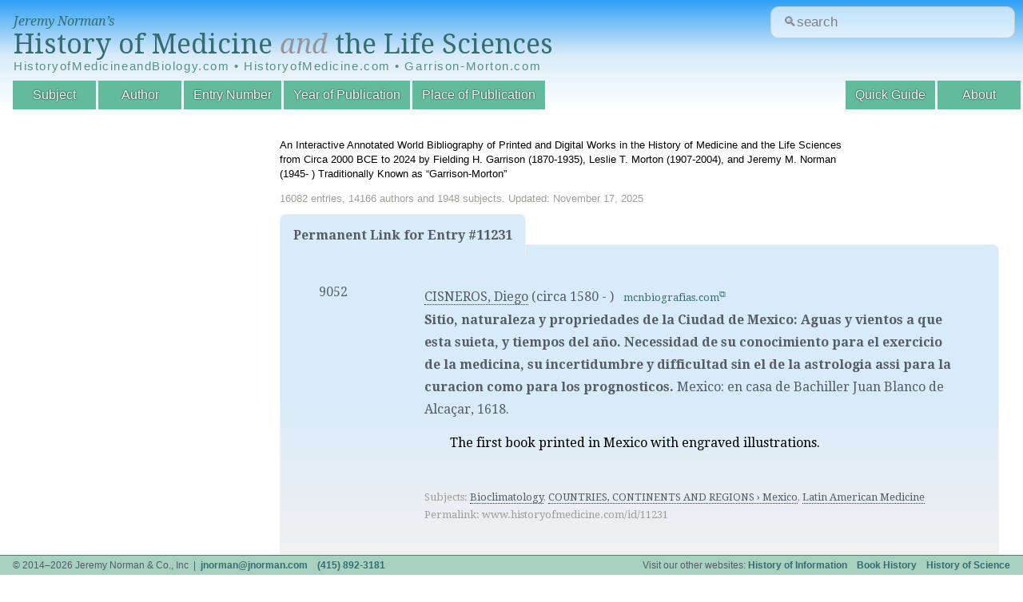

--- FILE ---
content_type: text/html; charset=UTF-8
request_url: https://www.historyofmedicine.com/id/11231
body_size: 3220
content:

<!DOCTYPE html>
<html dir="ltr" lang="en-US">
<head>
	<meta charset="UTF-8"/>
	<link id="favicon" rel="shortcut icon" type="image/png" href="/favicon.ico"/>

	<title>HistoryofMedicine.com</title>
	<link href='//fonts.googleapis.com/css?family=Droid+Serif:400,700,400italic,700italic' rel='stylesheet' type='text/css'/>
	<!--[if lt IE 9]>
	<script src="http://html5shim.googlecode.com/svn/trunk/html5.js"></script>
	<![endif]-->
	<link rel="stylesheet" href="https://ajax.googleapis.com/ajax/libs/jqueryui/1.12.1/themes/smoothness/jquery-ui.css">
	<link rel="stylesheet" type="text/css" href="/inc/A.styles.css,q20180420.1.pagespeed.cf.T2PD8fS3Pa.css" media="all"/>
	<link rel="stylesheet" type="text/css" href="/inc/A.print.css,q20180309.3.pagespeed.cf.MLTlY-d5wh.css" media="print"/>
	
	<script type="text/javascript" src="//ajax.googleapis.com/ajax/libs/jquery/1.10.2/jquery.min.js"></script>
	<script type="text/javascript" src="//ajax.googleapis.com/ajax/libs/jqueryui/1.10.3/jquery-ui.min.js"></script>
	
	<script type="text/javascript" src="/public.js.pagespeed.jm.-qsaa0Gn5x.js"></script>

	<meta name="viewport" content="width=device-width, initial-scale=1">
		
	<!-- google analytics -->
	<script>(function(i,s,o,g,r,a,m){i['GoogleAnalyticsObject']=r;i[r]=i[r]||function(){(i[r].q=i[r].q||[]).push(arguments)},i[r].l=1*new Date();a=s.createElement(o),m=s.getElementsByTagName(o)[0];a.async=1;a.src=g;m.parentNode.insertBefore(a,m)})(window,document,'script','//www.google-analytics.com/analytics.js','ga');ga('create','UA-4544502-4','auto');ga('send','pageview');</script>
</head>
<body id="entry" class="list">
<header data-swiftype-index="false">
	<div id="logo">
		<span><a href="/">Jeremy Norman&rsquo;s</a></span>
		<a href="/" id='title'>History of Medicine <i style="color:#939598;">and</i> the Life Sciences</a>
		
		<div class="alt-urls">
			HistoryofMedicineandBiology.com • HistoryofMedicine.com • Garrison-Morton.com
		</div>
		<!--<table class="alt-urls">-->
		<!--  <tr>-->
  <!--  		<td><a href="/" class="title-small">HistoryofMedicineandBiology.com</a></td>-->
  <!--  		<td><a href="/" class="title-small">HistoryofMedicine.com</a></td>-->
  <!--  		<td><a href="/" class="title-small">Garrison-Morton.com</a></td>-->
  <!--		</tr>-->
		</table>
	</div>
	
	<form action='/search.php' id="site-search-form"/>
	
	  <input type="text" name="str" class="new_search" id="site_search" placeholder="&#128269;search"/>
	  <!--<input type="submit" value="Search" />-->
	</form>
	
	<!-- https://www.smashingmagazine.com/2018/06/placeholder-attribute/ -->
<!--	<form action='/search.php' id="site-search-form">-->
<!--		<div class="input-wrapper">-->
<!--			<label for="site-search">-->
<!--				&#128269;Search-->
<!--			</label>-->
<!--			<div-->
<!--			id="search-hint"-->
<!--			class="input-hint">-->
<!--				Find entries or authors.-->
<!--			</div>-->

<!--placeholder="&#128269;search"-->
<!--		  <input -->
<!--			id="site-search"-->
<!--			class="new_search" -->
<!--			aria-describedby="search-hint"-->
			
<!--			name="str" -->
<!--			type="text" -->
<!--			/>-->
<!--		</div>-->
<!--	</form>-->
	
	<nav>
		<div id="navtoggle"></div>
		<ul>
			<!--<li id="nav-browse">Browse by:</li>-->
			<li id="nav-subject"><a href="/subject/all/">Subject</a></li>
			<li id="nav-author"><a href="/author/all/">Author</a></li>
			<li id="nav-entryno"><a href="/entryno/">Entry Number</a></li>
			<!-- li id="nav-title"><a href="/title/">Title</a></li -->
			<li id="nav-year"><a href="/year/">Year of Publication</a></li>
			<li id="nav-place"><a href="/place/all/">Place of Publication</a></li>
			<!--<li id="nav-blog"><a href="http://blog.historyofmedicine.com" id='blog' target="_blank">Blog</a></li>-->
		
			<li id="nav-about"><a href="/page.php?p=about">About</a></li>
			<li id="nav-guide"><a href="/page.php?p=quick-guide">Quick Guide</a></li>
		</ul>
	</nav>


    <!-- swiftype (third party website search) -->
	  <!--script type="text/javascript">
	    (function(w,d,t,u,n,s,e){w['SwiftypeObject']=n;w[n]=w[n]||function(){
	    (w[n].q=w[n].q||[]).push(arguments);};s=d.createElement(t);
	    e=d.getElementsByTagName(t)[0];s.async=1;s.src=u;e.parentNode.insertBefore(s,e);
	    })(window,document,'script','//s.swiftypecdn.com/install/v1/st.js','_st');

	    _st('install','M8kWhBJ2qVVfuUMbjdcR');
	  </script -->
</header>
<section id="mainmama">
  <div id="header-details"><p>An Interactive Annotated World Bibliography of Printed and Digital Works in the History of Medicine and the Life Sciences from Circa 2000 BCE to 2024 by Fielding H. Garrison (1870-1935), Leslie T. Morton (1907-2004), and Jeremy M. Norman (1945- ) Traditionally Known as &ldquo;Garrison-Morton&rdquo;</p><div id="stats">16082 entries, 14166 authors and 1948 subjects. Updated: November 17, 2025</div></div><div id="main_content">
  <h2 class="permanentheader">Permanent Link for Entry #11231</h2>
  <div class="permanentlink">
	  <table class='entries'>
<tr><td title='Entry Numbers'><ul><li title='Entry Number'>9052</li>
</ul>
</td><td title='Entries'>
<span class='entryHeading'><ul title='Authors'><li title='Author'><a href='/author/d/diego-cisneros' class='filter'>CISNEROS, Diego</a> <span title='Author Lifespan'>(circa 1580 - )</span>&nbsp;&nbsp;&nbsp;<span class='note'><a href='http://www.mcnbiografias.com/app-bio/do/show?key=cisneros-diego' title='Author Biography' target='_blank'>mcnbiografias.com</a></note></li></ul><h2 title='Title'>Sitio, naturaleza y propriedades de la Ciudad de Mexico: Aguas y vientos a que esta suieta, y tiempos del año. Necessidad de su conocimiento para el exercicio de la medicina, su incertidumbre y difficultad sin el de la astrologia assi para la curacion como para los prognosticos. </h2> <span title='Citation'></span><span title='Place'>Mexico</span>: <span title='Publisher'>en casa de Bachiller Juan Blanco de Alcaçar</span>, <span title='Publication Date'>1618.</span></span>
<div title='Annotation' class='annotation'><!DOCTYPE html PUBLIC "-//W3C//DTD HTML 4.0 Transitional//EN" "http://www.w3.org/TR/REC-html40/loose.dtd">
<html><body><p>The first book printed in Mexico with engraved illustrations.</p><script defer src="https://static.cloudflareinsights.com/beacon.min.js/vcd15cbe7772f49c399c6a5babf22c1241717689176015" integrity="sha512-ZpsOmlRQV6y907TI0dKBHq9Md29nnaEIPlkf84rnaERnq6zvWvPUqr2ft8M1aS28oN72PdrCzSjY4U6VaAw1EQ==" data-cf-beacon='{"version":"2024.11.0","token":"d704d6a6cfc54462858bd00a030d08a0","r":1,"server_timing":{"name":{"cfCacheStatus":true,"cfEdge":true,"cfExtPri":true,"cfL4":true,"cfOrigin":true,"cfSpeedBrain":true},"location_startswith":null}}' crossorigin="anonymous"></script>
</body></html>
</div><br clear='both'><span class='note'><br/><span title='Subjects'/>
Subjects: <a href='/subject/all/#1597' class='filter'>Bioclimatology</a>, <a href='/subject/all/#1097' class='filter'>COUNTRIES, CONTINENTS AND REGIONS › Mexico</a>, <a href='/subject/all/#1558' class='filter'>Latin American Medicine</a></span><br/>
<span title='Permalink'>Permalink: www.historyofmedicine.com/id/11231</span></span>
</td>
</tr>
</table>
	</div>
</div>
</section>
<footer data-swiftype-index="false">
	<ul>
		<li class="l">&copy; 2014&ndash;2026 Jeremy Norman &amp; Co., Inc &nbsp;|&nbsp; <a href="/cdn-cgi/l/email-protection#315b5f5e435c505f715b5f5e435c505f1f525e5c"><span class="__cf_email__" data-cfemail="264c4849544b4748664c4849544b47480845494b">[email&#160;protected]</span></a> &nbsp;&nbsp; <a href='tel:+14158923181'>(415) 892-3181</a></li>
		<li class="r">Visit our other websites: <a href="http://historyofinformation.com">History of Information</a> &nbsp;&nbsp; <a href="http://bookhistory.net">Book History</a> &nbsp;&nbsp; <a href="http://historyofscience.com">History of Science</a>
		<!--<a id='darkmode' href='#'>&#9789;</a></li>-->
		
	</ul>
	
</footer>
<div id="overlay"><div><span id="closeoverlay"></span></div></div>
<script data-cfasync="false" src="/cdn-cgi/scripts/5c5dd728/cloudflare-static/email-decode.min.js"></script></body>
</html>

--- FILE ---
content_type: application/javascript
request_url: https://www.historyofmedicine.com/public.js.pagespeed.jm.-qsaa0Gn5x.js
body_size: 2193
content:
var bDarkMode=false;var savedCSSStyles={};$(document).ready(function(){handleDocumentReady();});var toggleDarkMode=function(){var darkModeCSS={'body':{'background':'#555c66','color':'#ffffffc2'},'#collist':{'background':'#fff0',},'.ui-state-default a, .ui-state-default a:link, .ui-state-default a:visited':{'color':'white'},'.ui-state-default, .ui-widget-content .ui-state-default, .ui-widget-header .ui-state-default, .ui-button, html .ui-button.ui-state-disabled:hover, html .ui-button.ui-state-disabled:active':{'color':'white'},'#mainmama':{'color':'black'},'.ui-accordion .ui-accordion-header':{'color':'black'}};var css=bDarkMode?darkModeCSS:savedCSSStyles;savedCSSStyles={};for(var selector in css){var styleRule=css[selector];var saveStyles={};for(var cssProp in styleRule){var v=styleRule[cssProp];saveStyles[cssProp]=$(selector).css(cssProp);$(selector).css(cssProp,v);v=(v==null)?'':v;}if(bDarkMode){savedCSSStyles[selector]={};Object.assign(savedCSSStyles[selector],saveStyles);}}};var initSidenavAccordion=function(){var activeIndex=false;var subjectID=window.location.hash;var $accordion=$('#accordion');var sel="a[href='"+subjectID+"']";$accordion.children('div').each(function(i,e){var $matches=$(e).find(sel);$matches.length>0?activeIndex=i:null;if(activeIndex)return false;});if($("#accordion").length>0){$("#accordion").accordion({collapsible:true,active:activeIndex,header:"h3",heightStyle:"content",animate:{easing:'swing'},icons:{"header":"ui-icon-plus","activeHeader":"ui-icon-minus"}});$('.alphaindex').bind('click',function(e){console.log('intercepted alpha click');var t=e.currentTarget;var ref=$(t).attr('href');var letter=ref[1];console.log('got ref: '+letter);var $letter=$("a[name='"+letter+"']");var position=$letter.offset().top;console.log('pos: '+position);var curPos=$("#collist").offset().top;console.log('cur scrolltop: '+curPos);var offset=$("#collist").scrollTop()+(position-$("#collist").offset().top)-100;console.log("offset: "+offset);$("#collist").animate({scrollTop:offset},1500);e.preventDefault();});}else{}function getScrollDuration(target){var currentTop=$('#collist').scrollTop(),rate=0.5,distance;distance=Math.abs(currentTop-target);return distance*rate;}};var handleDocumentReady=function(){var url,rtime,timeout,delta;console.log('doc ready');addParentSubjectTotalsToSidbarNav();var $filterThese=$('#accordion').find('h3, h4 a');jQuery.expr[':'].icontains=function(a,i,m){return jQuery(a).text().toUpperCase().indexOf(m[3].toUpperCase())>=0;};$('#navfilter').on('keyup',function(e){var value=e.currentTarget.value;var filter=value?value.toLocaleLowerCase():null;if(!filter)return true;console.log("filtering subjects that match: "+filter);$filterThese.css('display','block');$filterThese.not(':icontains('+filter+')').css('display','none');});$('#content_main').on('click','.filter',function(e){var href=$(e.currentTarget).attr('href');if(href){var urlpath=window.location.pathname;console.log('current url: '+urlpath);if(urlpath=="/subject/all/"&&href.search(urlpath)!=-1){e.preventDefault();var matches=href.match(/\#([0-9]+)$/);if(matches){var subjectid=matches[1];collistHandleClick(e,subjectid);}}}});$(" #collist a").not('.see').not('.seealso').on("click",collistHandleClick);if(window.location.hash&&$("#collist").length>0){if($("#author").length>0){url="/author/d/";}if($("#subject").length>0){url="/subject/d/";}if($("#place").length>0){url="/place/d/";}var innerURL=url+window.location.hash.substring(1,window.location.hash.length)+"/ #content";$("#inner").load(innerURL,{},function(){initFrameLayout();});collistScrollToCurrent();}initVideo();collistAdjustHeight();collistScrollToCurrent();initSidenavAccordion();$(window).bind("resize",function(){initLayout();collistAdjustHeight();collistScrollToCurrent();initSidenavAccordion();});rtime=new Date(1,1,2000,12,0,0);timeout=false;delta=200;toggleDarkMode();};var collistAdjustHeight=function(){var header=$('header').height();var footer=$('footer').height();var windowHeight=$(window).height();var mainContentHeight=windowHeight-(header+footer)-20;$('#collist, #narrowwrap').css("max-height",mainContentHeight);$('#collist, #narrowwrap').css("top",header);$('#collist').fadeIn(2000);};var collistScrollToCurrent=function(id){if(id==null)id=window.location.hash;if(id){$('#coslist a').removeClass('current');var $sel=$('#collist a[href$="'+id+'"]');if($sel.length){$sel.addClass("current");$('#collist').animate({scrollTop:$sel.offset().top-250});}else{console.error('could not scroll to id "'+id+'" in side nav list');}}};function collistClose(){}function collistOpen(){}function initLayout(){if($("#collist").length>0&&$("#collist").offset().top===0){setTimeout(collistClose,1000);}else{$("#collist").css({"left":0});}initVideo();}var addParentSubjectTotalsToSidbarNav=function(){if($('body').attr('id')=='subject'){var $parents=$('#accordion h3');$parents.each(function(i,p){var $p=$(p);var $childDiv=$p.next();var $childSubjects=$childDiv.find('a');var numChildren=$childSubjects.length;var parentHtml=$p.html();var newHtml=parentHtml+"<span class='note note2'>"+numChildren+"</span>";$p.html(newHtml);});}};var collistHandleClick=function(event,subjectid){subjectid=typeof subjectid!=='undefined'?subjectid:null;$("#collist a").removeClass("current");var url='';if($("#author").length>0){url="/author/d/";}if($("#subject").length>0){url="/subject/d/";}if($("#place").length>0){url="/place/d/";}if(!subjectid){var href=$(this).attr("href");var truncateAfter=href.indexOf('#');if(truncateAfter!=-1){subjectid=href.substring(truncateAfter+1,href.length);}else{console.error('collistHandleClick got unexpected href: '+href);return;}}$("#inner").fadeOut(100);$('.loader').show();var urlToLoad=url+subjectid+"/ #content";$("#inner").load(urlToLoad,{},function(){initFrameLayout();$('.loader').hide();$("#inner").fadeIn(500);});$(this).addClass("current");if($("#subject").length==0)collistScrollToCurrent(subjectid);};function isOnMobile(){var bIsNarrowWindow=$(window).width()<=770,bColListOffsetZero=$("#collist").offset().top===0;return bIsNarrowWindow;}function isSideNavBarVisible(){var bSideNavBarVisible=$("#collist").length>0;return bSideNavBarVisible;}function makeNavBarOpenable(){if(isSideNavBarVisible()&&isOnMobile()){$(".toggle, #collist a").click(function(){if($("#collist").hasClass("closed")){collistOpen();}else{collistClose();}});}}function makeExternalLinksOpenInNewWindow(){$('a[href^="http"]:not([href*="'+location.host+'"]), a[href*="pdf"]').attr("target","_blank");}function initVideo(){$('iframe.video').each(function(){var v;v=$(this).attr('src');v=v.replace("https://","//");if(v.indexOf("youtu")>=0){v=v.replace("youtu.be/","www.youtube.com/embed/");v=v.replace("watch?v=","embed/");v+="?rel=0";$(this).attr("src",v).css("height",$(this).width()*0.5627);}else if(v.indexOf("vimeo")>=0){v=v.replace("vimeo.com/","player.vimeo.com/video/");v+="?color=ffffff&title=0&byline=0&portrait=0";$(this).attr("src",v).css("height",$(this).width()*0.5406);}});}function initFrameLayout(){makeExternalLinksOpenInNewWindow();initVideo();}